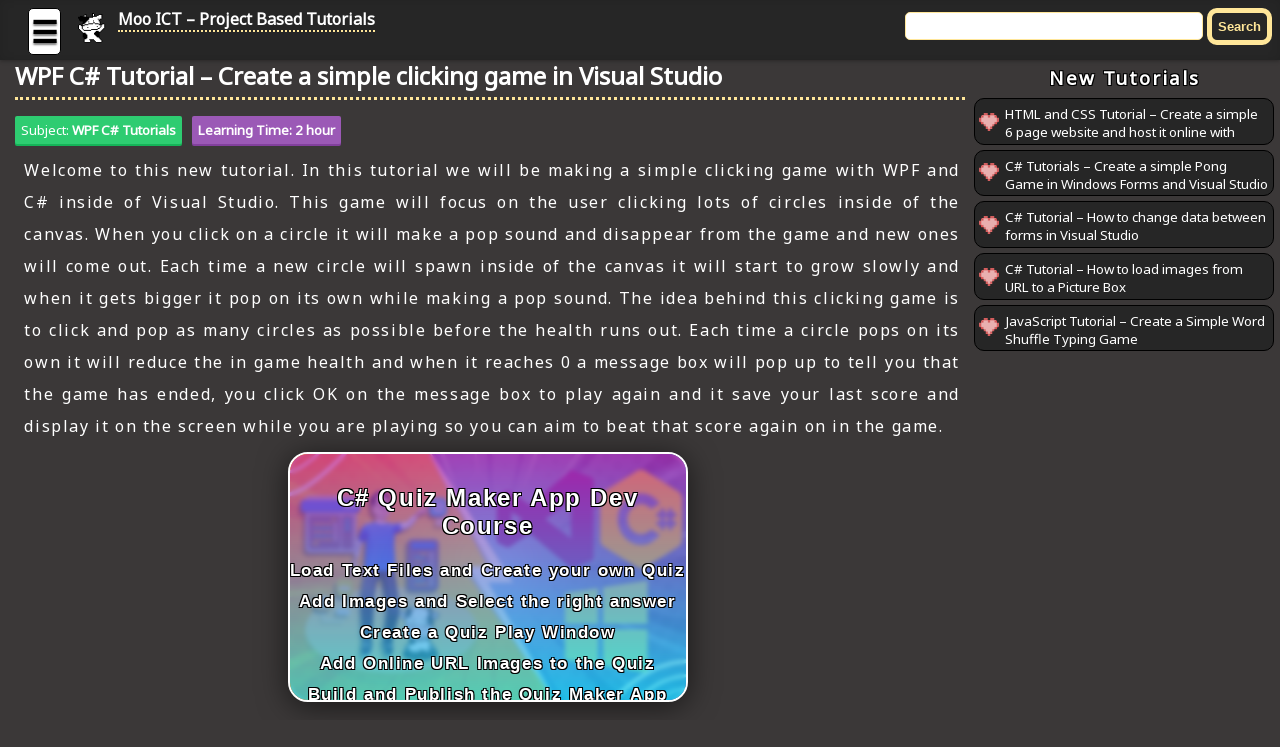

--- FILE ---
content_type: text/html; charset=utf-8
request_url: https://accounts.google.com/o/oauth2/postmessageRelay?parent=https%3A%2F%2Fwww.mooict.com&jsh=m%3B%2F_%2Fscs%2Fabc-static%2F_%2Fjs%2Fk%3Dgapi.lb.en.2kN9-TZiXrM.O%2Fd%3D1%2Frs%3DAHpOoo_B4hu0FeWRuWHfxnZ3V0WubwN7Qw%2Fm%3D__features__
body_size: 162
content:
<!DOCTYPE html><html><head><title></title><meta http-equiv="content-type" content="text/html; charset=utf-8"><meta http-equiv="X-UA-Compatible" content="IE=edge"><meta name="viewport" content="width=device-width, initial-scale=1, minimum-scale=1, maximum-scale=1, user-scalable=0"><script src='https://ssl.gstatic.com/accounts/o/2580342461-postmessagerelay.js' nonce="EAigoWFcxeZ7OmxGMjP3uA"></script></head><body><script type="text/javascript" src="https://apis.google.com/js/rpc:shindig_random.js?onload=init" nonce="EAigoWFcxeZ7OmxGMjP3uA"></script></body></html>

--- FILE ---
content_type: text/html; charset=utf-8
request_url: https://www.google.com/recaptcha/api2/aframe
body_size: 226
content:
<!DOCTYPE HTML><html><head><meta http-equiv="content-type" content="text/html; charset=UTF-8"></head><body><script nonce="YG3S1UAoENH-lJjsWz0PLQ">/** Anti-fraud and anti-abuse applications only. See google.com/recaptcha */ try{var clients={'sodar':'https://pagead2.googlesyndication.com/pagead/sodar?'};window.addEventListener("message",function(a){try{if(a.source===window.parent){var b=JSON.parse(a.data);var c=clients[b['id']];if(c){var d=document.createElement('img');d.src=c+b['params']+'&rc='+(localStorage.getItem("rc::a")?sessionStorage.getItem("rc::b"):"");window.document.body.appendChild(d);sessionStorage.setItem("rc::e",parseInt(sessionStorage.getItem("rc::e")||0)+1);localStorage.setItem("rc::h",'1769672609274');}}}catch(b){}});window.parent.postMessage("_grecaptcha_ready", "*");}catch(b){}</script></body></html>

--- FILE ---
content_type: text/css
request_url: https://www.mooict.com/wp-content/themes/mooict-web-mobi-v3-3-10-with-slider/style.css?ver=3fb2da38443057b6c5704af0283013ae
body_size: 6529
content:
/*
Theme Name: MOOICT Theme 3.3.10 Cards/DarkMode/slider
Author: Anhar Ali
Author URI: https://www.mooict.com/
Version: 3.3.10
*/

@import url('https://fonts.googleapis.com/css2?family=Noto+Sans&display=swap');

* {
    box-sizing: border-box;
}

.flickity-viewport 
{
    overflow:visible !important; 
}

.flickity-prev-next-button
{
    background:rgb(255, 230, 153) !important ;
    border: 2px solid black !important;
    box-shadow: 0px 5px 20px white !important;
}

    /* width */
::-webkit-scrollbar {
    width: 10px;
}

/* Track */
::-webkit-scrollbar-track {
    box-shadow: inset 0 0 5px rgb(36, 36, 36); 
    border-radius: 10px;
}
 
/* Handle */
::-webkit-scrollbar-thumb {
    background: rgb(173, 139, 35) ; 
    border-radius: 10px;
}

/* Handle on hover */
::-webkit-scrollbar-thumb:hover {
    background:rgb(153, 115, 2) ; 
}


html, body
{
     background: #3B3838;
     height: 100%;
     font-family: 'Noto Sans', sans-serif;
}

html, body, h1, h2, h3, p, div, a, a:visited, a:active
{
	padding: 0px;
	margin: 0px;
    color:white;
}

a {
    text-decoration: none;
}

#menuButton
{
    font-size:30px;cursor:pointer;color:black;z-index:5; margin-left: 20px;
    border: 1px solid black;
    font-weight: 900;
    border-radius: 5px;
    padding: 2px;
    text-shadow: 0 2px 2px rgba(0, 0, 0, 0.5);
    background: white;
    position: absolute;
}

#menuButton:hover
{
    background: #FFE699;
}

.main
{
    /* Critical position and size styles */
    min-height: 100%;
    position: relative;
    z-index: 1;
    padding: 8px;
    width: 100%;
    display: table;
    margin: auto;
    padding: 10px;
    top: 40px;
    table-layout: fixed;
}

.searchform
{
    float: right;
    position: relative;
    display: inline;
}

.content
{
	width: 100%;
	position: relative;
    padding: 5px;
    font-weight: 500;
    text-align: justify;
    font-size: 12pt;
    display: table-cell;
    max-width: 1500px;
}

.content_text a
{
	color: #FFE699;
	font-weight:bold;
	text-decoration: underline;
}

.content_text p
{
    overflow-wrap: break-word;
    word-wrap: break-word;
    hyphens: auto;
}

.content_text a:hover
{
	color: white;
}

.content_text 
{
    padding-right: 5px;
	letter-spacing: 0.1em;
    margin-top: 10px;
	display:block;
	width:100%;
}

.site-header
{
	height: 60px;
	width: 100%;
	padding: 8px;
	background:#262626;
	position: fixed;
    z-index: 10;
    box-shadow:0 1px 4px rgba(0, 0, 0, 0.3), 0 0 10px rgba(0, 0, 0, 0.1) inset;
}

.site-header h1
{
	font-size: 12px;
    display: inline;

}

#mainHead
{
    font-size: 12pt;
    position: absolute;
    margin-left: 70px;
    padding: 0 5px 0 40px;
    height: 40px;
}

#mainHead::before
{
    display: inline-block;
  box-sizing: content-box;
  width: 50px;
  height: 100%;
  position: absolute;
  content: "";
  top: 0;
  left: 0;
  background: url("dancingCow.gif");
  background-repeat: no-repeat;
  background-position: 2% 50%;
  background-origin: content-box;
  background-clip: border-box;
  background-size: 30px auto;
  transition: all 300ms cubic-bezier(0.42, 0, 0.58, 1);
}

.site-header a
{
    text-decoration: none;
    border-bottom: 2px dotted #FFE699;
}


.homePage 
{
    display: block;
    width: 100%;
    padding: 10px;
}

.grid-container {
    display: grid;
    grid-gap: 10px;
    grid-template-columns: repeat(auto-fit, minmax(310px, 1fr));
  }

  .home_list_uls
  {
      overflow: hidden;
      padding: 5px;
      border-radius: 20px;
      box-shadow: 0px 3px 10px rgba(255, 255, 255, 0.25);
  }

  .home_list_uls li
  {
      list-style: none;
  }


 .cats-block
 {
     width: 95%;
     margin: auto;
 }

 .home_cats_block_header a
 {
     color: #FFE699;
 }

 .home_cats_block_header a:hover
 {
     color: white;
 }

 .posts {
	height: 200px;
	margin-bottom: 8px;
	background: #262626;
	overflow: hidden;
	font-size: 10pt;
	border-radius: 5px;
	box-shadow: 0 1px 4px rgba(0, 0, 0, 0.3), 0 0 20px rgba(0, 0, 0, 0.1) inset;
	display: block;
	width: 300px;
	position: relative;
	margin-right: 10px;
	border: 2px solid white;
}

.post-box
{
    position: absolute;
    bottom: 0%;
    width: 100%;
    padding: 10px;
    background-color: rgba(66, 66, 66, 0.6);
    height: 52px;
    max-height: 200px;
    transition: .3s ease-in-out;
}

.post-box h2
{
    color: #FFE699;
    font-size: 10pt;
    max-height: 35px;
    overflow: hidden;
    text-shadow: 0px 0px 5px #000000;
}
.post-box h2:hover
{
    color: white;
}

.post-subject
{
    margin-top: 5px;
    height: 30px;
    background-color: blanchedalmond;
    width: 55%;
    padding: 5px;
    color: black;
    overflow: hidden;
    text-align: center;
    border: gray solid 2px;
    position: absolute;
    border-top-right-radius: 10px;
    border-bottom-right-radius: 10px;
    top: -8px;
    left: -8px;
    box-shadow: 0px 2px 5px;

}

.post-subject:hover
{
    background: rgb(245, 183, 90);
}

.post-subject a
{
    color: black;
    font-weight: bold;
}
.thumb {
	width: 100%;
	height: auto;
	position: relative;
	display: block;
	border-radius: 5px;
	padding: 2px;
	margin: auto;
	overflow: hidden;
	transition: .3s ease-in-out;
}

.posts:hover
{
    border-color: #FFE699;
}

.thumb img
{
    width: 100%;
    height: 100%;
    box-shadow: inset 0px 0px 20px 10px rgba(0, 0, 0, 0.6);
    filter: gray;
    -webkit-filter: grayscale(1);
    transition: .3s ease-in-out;
}

.thumb img:hover
{
    filter: none;
    -webkit-filter: none;
}

.site-nav ul
{
	margin: 0;
	padding: 0;
}

.site-nav li
{
	list-style: none;
	margin-right: 10px;
	padding-right: 5px;
	font-size: 12pt;
	border-right: 1px solid black;
    display: inline-block;
}

.site-nav a:hover
{
	color: white;
}

.site-nav a
{
	color: #FFE699;
}

.singlepost h1, #cattu, .homePage h2, .search-header
{
	margin-bottom: 10px;
	font-size: 18pt;
    border-bottom: dotted;
    border-color: #FFE699;
    padding-bottom: 5px;
}

.content_text p
{
	margin-left: 1%;
	margin-bottom: 10px;
	line-height: 2.0;
}

/* head search bar*/
#tfheader{
	position: relative;
}
.tftextinput{
	margin: 0;
    background: white;
	padding: 5px 15px;
	font-size:14px;
	border:1px solid #FFE699; 
	border-top-left-radius: 5px 5px;
	border-bottom-left-radius: 5px 5px;
	border-top-right-radius: 5px 5px;
	border-bottom-right-radius: 5px 5px;
	}
.tfclear{
	clear:both;
}

/* side navigations*/
.leftNav ul
{
	list-style: none;
	padding:0;
	margin: 0;
}
.leftNav
{
    margin-top: 45px;
    padding-top: 15px; 
    height: 100%;
}
.leftNav#left h3
{
    display: none;
}

div#left
{
    margin-top: 0;
    height: 100%;
    width: 0;
    position: fixed;
    z-index: 1;
    top: 0;
    left: 0;
    overflow-x: hidden;
    transition: 0.5s;
    padding-top: 90px;
    overflow-y: scroll;
    background: inherit;
}

div#left li
{
  /* non-critical appearance styles */
  width: 250px;
}

div#left a, .homeButton {
    position: relative;
    font-weight: bold;
    border: none;
	background: #404040;
	color: #ffffff !important;
	font-weight: 100;
	padding: 10px;
	text-transform: uppercase;
	border-radius: 6px;
	display: inline-block;
	transition: all 0.3s ease 0s;
    width: 100%;
    border-bottom: 2px solid #FFE699;
}

div#left a:hover, .homeButton:hover {
    color: #FFE699 !important;
	font-weight: 200 !important;
	letter-spacing: .3px;
	background: none;
	box-shadow: 0px 5px 40px -10px rgba(0,0,0,0.57);
	transition: all 0.3s ease 0s;
    overflow: hidden;
}

div#left .closebtn {
    position: absolute;
    top: 30px;
    right: 25px;
    font-size: 50px;
    width:50px;
    height:50px;
    border-radius:25px;
    font-size:30px;
    line-height:30px;
    text-align:center;
    background: red;
    border-color: black;
}

div#left .closebtn:hover
{
    background: darkred;
}

span.title
    {
        font-size: 16px;
        color: black;
        font-weight: bold;
        text-shadow: 1px 1px 1px black; 
        position: absolute;
        top: 30px;
        left: 5px;
    }
span#title2
    {
        top: 70px;
    }

div#right
{
    position: relative;
    display: table-cell;
    float: none;
	width: 300px;
    right: 1px;
    height: 100%;
    padding-left: 5px;
    padding-right: 5px;
    z-index: 99;
	min-width: 310px;
}

.widget-area h3 {
	padding-bottom: 8px;
	text-align: center;
	text-shadow: -1px 1px 0 #000, 1px 1px 0 #000, 1px -1px 0 #000, -1px -1px 0 #000;
	letter-spacing: 2px;
}

    div#next, div#previous{
        font-size: 25px;
    }

    .arrow-button a
    {
        white-space: nowrap;
        max-width: 400px;
        overflow: hidden;
        font-size: 14px;
        color: #FFE699;
    }


    .arrow-button, .tfbutton {
        display: inline-flex;
        align-items: center;
        justify-content: center;
        padding: 6px;
        font-weight: 700;
        text-align: center;
        text-decoration: none;
        color: #FFE699;
        backface-visibility: hidden;
        border: 0.3rem solid transparent;
        border-radius: 10px;
        background: inherit;
      }
      
      .arrow-button, .tfbutton {
        border-color: #FFE699;
        transition: transform 0.2s cubic-bezier(0.235, 0, 0.05, 0.95);
      }
      
      .arrow-button:hover, .tfbutton:hover {
        transform: perspective(1px) scale3d(1.044, 1.044, 1) translateZ(0) !important;
        color: white;
      }

      .arrow-button a:hover, .tfbutton a:hover
      {
        color: white;
      }
    
  
.link-pages
{
    padding: 10px;
    position: relative;
    margin-bottom: 10px;
    margin-left: 5px;
    background: #262626;
    border-radius: 8px;
    
}
.link-pages a
{
    
    border: 2px solid #FFE699;
    padding: 10px;
    border-radius: 10px;
    display: inline-block;
    margin: 5px;
    transition: .3s ease-in-out;
}

.post-page-numbers
{
    border: 2px solid #FFE699;
    padding: 10px;
    border-radius: 10px;
    display: inline-block;
    margin: 5px;
    transition: .3s ease-in-out;
}

.current
{
    background: rgb(83, 37, 37);
    font-weight: bolder;
}

.link-pages a:hover
{
    background:rgb(92, 85, 85);
}

div#next
{
	float: right;
	position: relative;
    max-width: 400px;
}
div#previous
{
	float: left;
	position: relative;
    max-width: 400px;
}
.site-footer
{
    width: 68%;
    padding: 10px 5px 5px 10px;
    display: table-row;
    padding-top: 20px;
}

.site-footer ul
{
    display: inline-block;
    text-align: center;
    margin-bottom: 5px;
    position: relative;
    margin: auto;
    
}
.site-footer a
{
    text-align: center;
    text-shadow: 0 2px 2px rgba(0, 0, 0, 0.5);
}
.site-nav
{
    text-align: center;
}
.err
{
	text-align: center;
}
.err a:hover
{
	color: rgb(255, 230, 153) ;
}

.paging
{
	width: 68%;
	height: 20%;
	margin-bottom: 7px;
    display: table-row;
    text-align: center;
}
.paging ul {
	list-style: none;
	display: inline-block;
    padding: 0;
}
.paging li {
    float:left;
    margin-left: 5px;
	margin-bottom: 10px;
}
.paging ul li a{
    text-align: center;
    height: 20px;
    display: inline-block;
    box-sizing: content-box;
    position: relative;
    cursor: pointer;
    border: 1px solid black;
    background: #404040;
    padding-top: 8px;
    padding-bottom: 8px;
    padding-left: 10px;
    padding-right: 10px;
    box-shadow: 0 5px 0 0 #262626 ;
    border-radius: 5px;
}
.paging ul li .current, .paging ul li .dots  {  
    text-align: center;
    height: 20px;
    display: inline-block;
    box-sizing: content-box;
    position: relative;
    cursor: pointer;
    border: 1px solid black;
    background: #404040;
    padding-top: 8px;
    padding-bottom: 8px;
    padding-left: 10px;
    padding-right: 10px;
    box-shadow: 0 5px 0 0 #262626 ;
    border-radius: 5px;
}
.paging ul li a:hover {
    background-color: #262626;
}

.paging ul li .current
{
    background-color: #080808;
    border: 1px solid rgb(83, 83, 83);
}


.footing
{
	font-size: 8pt;
	margin: 0;
    display: inline-block;
}
.parts
{
	display: block;
	margin-bottom: 40px;
	text-align: center;
	font-size: 8pt;
}
.parts a
{
	background-color:#2C82C9;
    color:#000;
    padding:7px 11px 7px 11px;
    font-size:8pt;
    border:solid 2px #1e598a;
    margin-left:1px;
}
.parts a:hover
{
	background-color:#59ABE3;
}
.tagsP
{
	margin-left: 1%;
	font-weight: bold;
	margin-bottom: 30px;
	text-transform:uppercase;
}

.taggy
{
    list-style: none;
    display: inline-block;
}

.taggy a 
{
    border: 2px solid #FFE699;
    padding: 10px;
    border-radius: 20px;
    display: inline-block;
    margin: 5px;
}

.taggy a:hover
{
    background: #262626;
}


.catty li
{
	float: left;
	list-style: none;

}
.sub
{
    border-radius: 2px;
    padding: 5px 6px;
    font-size: 10pt;
    text-decoration: none;
    color: #fff;
    position: relative;
    display: inline-block;
    background-color: #2ecc71;
    box-shadow: 0px 2px 0px 0px #15B358;
}
.sub a, .sub a:hover
{
color: #fff;
font-weight: bold;
}
.aprx
{
  border-radius: 2px;
  padding: 5px 6px;
  font-size: 10pt;
  text-decoration: none;
  color: #fff;
  position: relative;
  display: inline-block;
  background-color: #9b59b6;
  box-shadow: 0px 2px 0px 0px #82409D;
	margin-left: 10px;
    font-weight: bold;
}
div#right li
{
    border: 1px solid black;
    border-radius: 10px;
    width: 100%;
    min-height: 35px;
    padding: 5px;
    margin-bottom: 5px;
    font-size: 10pt;
    background: url("hrt.gif") #262626;
    background-repeat: no-repeat;
    background-position: 4px 50%;
    background-size: 20px;
    overflow: hidden;
    line-height: 1.5;
    vertical-align: middle;
    padding-left: 30px;
    padding-top: 6px;
    
}

div#right li {
height: 3.5em;
line-height: 1.4em;
overflow: hidden;
position: relative;
text-overflow: ellipsis; 
}

div#right li:hover
{
    background: url("hrt.gif") #404040;
    background-position: 0px 50%;
    background-repeat: no-repeat;
}

#categoryBlocks
{
    width: 100%;
    text-align: center;
}


#categoryBlocks a
{
    list-style: none;
    display: inline-table;
    vertical-align: middle;
    padding: 10px;
    height: 100px;
    width: 120px;
    border: 2px solid  #515a5a;
    margin: 10px;
    border-radius: 6px;
    box-shadow: inset 0 0 0 1px rgba(0, 0, 0, 0.1);
    background-position: center center;
    background-repeat: no-repeat;
    font-weight: bold;
    color: white;
     text-shadow: 0 2px 2px rgba(0, 0, 0, 0.5);
    box-shadow: 0 3px 3px rgba(0, 0, 0, 0.5);
}

#sociaBoxContainer
{
    width: 100%;
    text-align: center;
}


/* home github youtube udemy vs button style */
.home_bt {
	border: none;
	font-size: 10pt;
	color: inherit;
	background: none;
	cursor: pointer;
	padding: 10px 40px;
	display: inline-block;
	margin: 5px;
	text-transform: uppercase;
	letter-spacing: 1px;
	font-weight: 150;
	outline: none;
	position: relative;
	-webkit-transition: all 0.3s;
	-moz-transition: all 0.3s;
	transition: all 0.3s;
    width: 250px;
    box-shadow: 0px 3px 10px rgba(0, 0, 0, 0.25);
	border: 1px solid transparent;
	
}

.home_bt:after {
	content: '';
	position: absolute;
	z-index: -1;
	-webkit-transition: all 0.3s;
	-moz-transition: all 0.3s;
	transition: all 0.3s;
}

/* Pseudo elements for icons */
.home_bt:before {
	font-style: normal;
	font-weight: normal;
	font-variant: normal;
	text-transform: none;
	line-height: 1;
	position: relative;
	-webkit-font-smoothing: antialiased;
}


/* Icon separator */
.btn-sep {
	padding: 5px 5px 5px 5px;
}

.btn-sep:before {
	background: rgba(0,0,0,0.15);
}

/* Button 1 */
.udemy-btn {
	background: #3498db;
	color: #fff;
}

.udemy-btn:hover {
	background: #2980b9;
    border: 1px solid #FFE699;
}

.udemy-btn:active {
	background: #2980b9;
	top: 2px;
}

.udemy-btn:before {
	position: absolute;
	height: 100%;
	left: 0;
	top: 0;
	line-height: 3;
	width: 30px;
    background: url("udemy.png") no-repeat;
    background-position-x: center;
    background-position-y: center;
    background-size: 20px 20px;
    background-color: #2980b9;
}

/* Button 2 */
.vs-btn {
	background: #9917ba;
	color: #fff;
}

.vs-btn:hover {
	background: #6c1083;
    border: 1px solid #FFE699;
}

.vs-btn:active {
	background: #6c1083;
	top: 2px;
}

.vs-btn:before {
	position: absolute;
	height: 100%;
	left: 0;
	top: 0;
	line-height: 3;
	width: 30px;
    background: url("pateron.png") no-repeat;
    background-position-x: center;
    background-position-y: center;
    background-size: 20px 20px;
    background-color: #6c1083;
}

/* Button 3 */
.youtube-btn {
	background: #e74c3c;
	color: #fff;
}

.youtube-btn:hover {
	background: #c0392b;
    border: 1px solid #FFE699;
}

.youtube-btn:active {
	background: #c0392b;
	top: 2px;
}

.youtube-btn:before {
	position: absolute;
	height: 100%;
	left: 0;
	top: 0;
	line-height: 3;
	width: 30px;
    background: url("youtube.png") no-repeat;
    background-position-x: center;
    background-position-y: center;
    background-size: 20px 20px;
    background-color: #c0392b;
}

/* Button 3 */
.github-btn {
	background: #34495e;
	color: #fff;
}

.github-btn:hover {
	background: #2c3e50;
    border: 1px solid #FFE699;
}

.github-btn:active {
	background: #2c3e50;
	top: 2px;
}

.github-btn:before {
	position: absolute;
	height: 100%;
	left: 0;
	top: 0;
	line-height: 3;
	width: 30px;
    background: url("github.png") no-repeat;
    background-position-x: center;
    background-position-y: center;
    background-size: 20px 20px;
    background-color: #2c3e50;
}

/* Icons */

.icon-vs:before {
    content: "   ";
}

.icon-youtube:before {
	content: "   ";
}

.icon-udemy:before {
	content: "   ";
}

.icon-github:before {
	content: "    ";
}


.catt-heads
{
    padding-bottom: 10px;
}

.pagination
{
    margin-top: 50px;    
}

.comment90
{
    display: block;
    width: 100%;
    margin-top: 10px;
    margin-bottom: 10px;
}

.content_text img
{

   	border:1px solid #000000;
    max-width: 90%;
    height: auto;
    box-shadow: 0 4px 8px 0 rgba(0, 0, 0, 0.2), 0 6px 20px 0 rgba(0, 0, 0, 0.19);
}

li.even {
    background: #374547;
    margin: 10px;
    border-radius: 10px;
    padding: 15px;
	letter-spacing: 0.1em;
    box-shadow: 0 4px 8px 0 rgba(0, 0, 0, 0.2), 0 6px 20px 0 rgba(0, 0, 0, 0.19);
	
}

.inText, .inText:visited, .jp-relatedposts-post-a
{
    color: #FFE699 !important; 
}

.inText:hover, .jp-relatedposts-post-a:hover
{
    color: white;
}


li.odd {
    background:#403A4A;
    margin: 10px;
    border-radius: 10px;
    padding: 15px;
	letter-spacing: 0.1em;
    box-shadow: 0 4px 8px 0 rgba(0, 0, 0, 0.2), 0 6px 20px 0 rgba(0, 0, 0, 0.19);
}

.comment-author.vcard {
    font-weight: bolder;
    padding: 2px;
    color: #C785BC;
    border-bottom: 2px dotted #FFE699;
    margin-bottom: 6px;
}

.comment-meta.commentmetadata {
    display: none;
}

cite.fn
{
    font-style: normal;
}

ol.commentlist {
    list-style: none;
    padding: 0;
}

div#right #secondary
{
	position: sticky;
	top: 63px;
	right: 0;
	width: 300px;
}

a.download, a.github, a.quiz
{
    font-family:Verdana, Geneva, Tahoma, sans-serif;
    font-size: 14px;
    width: 80%;
    padding: 15px;
    background-color: rgb(32, 32, 29);
    border-radius: 10px;
    display: block;
    padding-left: 60px;
    text-decoration: none;
    text-align: center;
    box-shadow: black 0px 4px 6px;
    background-repeat: no-repeat;
    background-size: 40px;
    background-position: left center;
    border: 1px dashed plum;
	margin: auto;
}

a.download
{
    background-image: url("img/download.png");

}

a.github
{
    background-image: url("img/github1.png");
}

a.quiz
{
    background-image: url("img/trophy.png");
}

a.download:hover, a.github:hover, a.quiz:hover
{
    border: 1px solid gold;
    background-size: 55px;
}

.videoHolder
{
    width: 60%;
    padding: 10px;
    margin: auto;
    display: block;
}


.videoWrapper {
  position: relative;
  padding-bottom: 56.25%; /* 16:9 */
  height: 0;
  filter: drop-shadow(0.35rem 0.35rem 0.4rem rgba(0, 0, 0, 0.5));
  border: 5px solid #FFE699;
  border-radius: 10px;

}
.videoWrapper iframe {
  position: absolute;
  top: 0;
  left: 0;
  width: 100%;
  height: 100%;
}

.videoWrapper .adsbygoogle
{
    display: none !important;
}


/*
end of computer screen CSS
*/

@media only screen and (max-width: 1024px) {

* {
    box-sizing: border-box;
}

html, body, h1, h2, h3, p, div, a
{
	padding: 0px;
	margin: 0px;
}

.site-header
{
	height: 110px;
	width: 100%;
	padding: 10px;
	position: fixed;
    z-index: 90;
}
.site-header h1
    {
        position: absolute;
        top: 0;
        left: 30px;
    }
.searchform
    {
        position: absolute;
        top: 50px;
        left: 60px;
        
    }
    
#mainHead, .searchform
    {
        margin-left: 10px;
    }
.main
{
	width: 100%;
	height: 100%;
	margin: auto;
	padding: 10px;
	margin-bottom: 10px;
    position: relative;
    padding-top: 65px;
    display: block;
}
    
#menuButton
    {
        top: 10px;
        margin-left: 0;
    }
    
div#left
    {
        overflow-y: scroll;
    }
    
.leftNav h3
{
	display: none;
}
.leftNav ul
{
	list-style: none;
	padding:0;
	margin: 0;
}

.content
{
	width: 100%;
    margin-left: 0;
    margin-top: 10px;
    display: block;
    text-align: justify;
}



.posts
{
    width: 350px;
    display: block;
    margin: auto;
    margin-bottom: 10px;
}
.site-footer
{
	margin-top: 5px;
    text-align: center;
    width: 100%;
    position: relative;
    align-items: center;
     display: block;
}

.site-nav ul
{
	margin: 0;
	padding: 0;
}
.site-nav a    
{
    text-decoration: none;
    padding: 3px;
}
.site-nav li
{
	list-style: none;
    display: inline-block;
	margin-right: 10px;
	padding-right: 5px;
	font-size: 10pt;
	border-right: 1px solid black;
    margin-bottom: 4px;
}

.footing
{
	font-size: 10pt;
}
.singlepost h1, h2
{
	margin-bottom: 10px;
	font-size: 16pt;
	margin-left: 1%;
}

.content_text img
{
    max-width: 90%;
    height: auto;
}
.catty li
{
    float: none;
}

.sub
{
    margin-bottom: 10px;
}

.singlepost img
{
	margin: 5px;
	padding:5px;
   	border: 1px solid #021a40;
   	max-width: 90%;
    height: auto;
}
p.post-info
{
	font-size: 10pt;
	margin: 0;
	margin-left: 1%;
}

.content_text p
{
	margin-left: 1%;
	margin-bottom: 10px;
	line-height: 2.0;
}

div#right
{
    display: none;
}

.parts
{
	display: block;
	margin-top: 5%;
	margin-bottom: 5%;
	text-align: center;
	font-size: 8pt;
}

.parts a
{
	background-color:#2C82C9;
    color:#000;
    padding:7px 11px 7px 11px;
    font-size:8pt;
    border:solid 2px #1e598a;
    margin-left:1px;
}
div#next, div#previous
{
    float: none;
    max-width: 400px;
    display: block;
    margin: auto;
    overflow-x: hidden;
    white-space: nowrap;
}

div#next
{
    margin-top: 50px;
}
    
.sub a
{
color: #fff;
}

.post-info
{
margin-bottom: 20px;
}
    
.paging
{
margin-left: 5px;
width: 90%;
display: block;
}
	
.tftextinput
{
width: 60%;
}
	
.videoHolder
{
width: 100%;
}
	
}